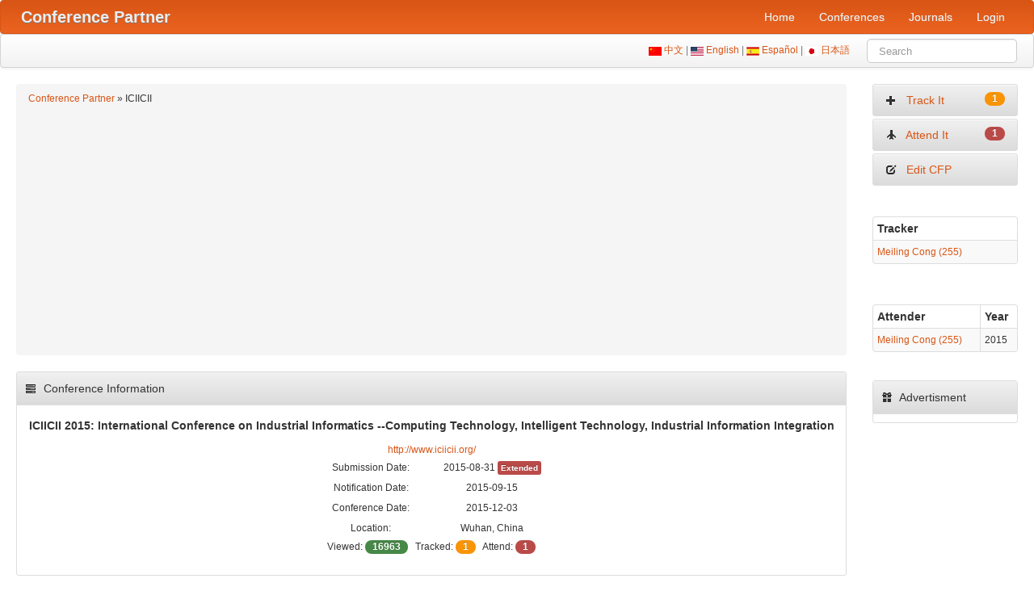

--- FILE ---
content_type: text/html; charset=UTF-8
request_url: https://www.myhuiban.com/conference/1786
body_size: 5522
content:
<!DOCTYPE html>
<html lang="en-us">
<head>
    <title>ICIICII 2015: International Conference on Industrial Informatics --Computing Technology, Intelligent Technology, Industrial Information Integration</title>
    <meta name="csrf-param" content="_csrf">
<meta name="csrf-token" content="Hnwqn7b3MUc-T2rXAFlLqdQ1K8J3oOUp6QVAzJ6ATr15ERir8rR9MwsVXqVuHg3avX1fky_vrFCjUA2grfM-xQ==">

<meta charset="UTF-8">
<meta name="viewport" content="width=device-width, initial-scale=1, shrink-to-fit=no">
<meta name="description" content="ICIICII 2015: International Conference on Industrial Informatics --Computing Technology, Intelligent Technology, Industrial Information Integration">
<meta name="author" content="www.myhuiban.com">
<link href="https://www.myhuiban.com/conference/1786" rel="alternate" hreflang="x-default">
<link href="https://www.myhuiban.com/conference/1786?lang=en_us" rel="alternate" hreflang="en">
<link href="https://www.myhuiban.com/conference/1786?lang=es" rel="alternate" hreflang="es">
<link href="https://www.myhuiban.com/conference/1786?lang=zh_cn" rel="alternate" hreflang="zh">
<link href="https://www.myhuiban.com/conference/1786?lang=ja" rel="alternate" hreflang="ja">
<link type="image/x-icon" href="/images/icons/favicon.ico" rel="shortcut icon">
<link href="/images/icons/apple-touch-icon-144-precomposed.png" rel="apple-touch-icon-precomposed" sizes="144x144">
<link href="/images/icons/apple-touch-icon-72-precomposed.png" rel="apple-touch-icon-precomposed" sizes="72x72">
<link href="/images/icons/apple-touch-icon-57-precomposed.png" rel="apple-touch-icon-precomposed">
<link href="/assets/css/all-e32c9505663838a84e4737462f62b5a0.css" rel="stylesheet">
<script src="/assets/js/all-c8943ac766388c2f98de2e2e2a472763.js"></script>    
	<!-- Google tag (gtag.js) -->
<script async src="https://www.googletagmanager.com/gtag/js?id=G-T0WW44V64X"></script>
<script>
  window.dataLayer = window.dataLayer || [];
  function gtag(){dataLayer.push(arguments);}
  gtag('js', new Date());

  gtag('config', 'G-T0WW44V64X');
</script>

<script async src="https://pagead2.googlesyndication.com/pagead/js/adsbygoogle.js?client=ca-pub-6743617430731451"
     crossorigin="anonymous"></script>
</head>
<body>
<div id="p0" data-pjax-container="" data-pjax-timeout="1000"><section id="navigation-main" role="navigation">   
<!-- Require the navigation -->

<div class="navbar navbar-inverse navbar">
	<div class="navbar-inner">
    <div class="container">
    
		<a class="btn btn-navbar" data-toggle="collapse" data-target=".nav-collapse">
            <span class="icon-bar"></span>
            <span class="icon-bar"></span>
            <span class="icon-bar"></span>
          </a>
     
          <!-- Be sure to leave the brand out there if you want it shown -->
          <a class="brand" href="https://www.myhuiban.com"><strong>Conference Partner</strong></a>
          
          <div class="nav-collapse">
            <ul class="pull-right nav"><li class="item-test"><a href="/">Home</a></li>
<li class="item-test"><a href="/conferences">Conferences</a></li>
<li class="item-test"><a href="/journals">Journals</a></li>
<li class="item-test"><a href="/login">Login</a></li></ul>    	</div>
    </div>
	</div>
</div>

<div class="subnav navbar navbar">
    <div class="navbar-inner">
    	<div class="container">
			<form id="search-form" class="navbar-search pull-right" action="/search" method="get">			<div>
			    <img src="/images/CN.gif" alt="Chinese"/><a href="/conference/1786?lang=zh_cn"> 中文 </a> | 
				<img src="/images/US.gif" alt="English"/><a href="/conference/1786?lang=en_us"> English </a> | 
				<img src="/images/ES.gif" alt="Spanish"/><a href="/conference/1786?lang=es"> Español </a> | 
				<img src="/images/JP.gif" alt="Japanese"/><a href="/conference/1786?lang=ja"> 日本語 </a> &nbsp; &nbsp; &nbsp
				
<input type="text" id="searchform-key" class="search-query span2" name="SearchForm[key]" maxlength="200" placeholder="Search" aria-required="true">
            </div>
            </form>	
    	</div><!-- container -->
    </div><!-- navbar-inner -->
</div><!-- subnav -->
</section><!-- /#navigation-main -->

<section class="main-body" role="main">
    <div class="container-fluid">
    		            <!-- Include content pages -->
            
  <div class="row-fluid">
	
    <div class="span10">
    
    		<!-- breadcrumbs -->
        <div class="breadcrumb"><a href="/">Conference Partner</a> &raquo; <span>ICIICII</span></div>
        
    <!-- Include content pages -->
    
<script type="application/ld+json">
{
  "@context": "http://schema.org",
  "@type": "Event",
  "name": "ICIICII 2015: International Conference on Industrial Informatics --Computing Technology, Intelligent Technology, Industrial Information Integration",
  "location": {
    "@type": "Place",
    "name":"Wuhan, China",
	"address":{
      "@type": "PostalAddress",
      "addressLocality": "Wuhan, China"
    }
  },
  "startDate": "2015-12-03"
}
</script>




<div class="portlet">
	<div class="portlet-decoration">
		<div class="portlet-title">
			<i class="icon icon-tasks"></i> Conference Information		</div>
	</div>
	<div class="portlet-content">
<div align="center">
<h5>ICIICII 2015: International Conference on Industrial Informatics --Computing Technology, Intelligent Technology, Industrial Information Integration</h5>
<a href="http://www.iciicii.org/">http://www.iciicii.org/</a>
<br />
<table border="0" align="center" cellpadding="0" cellspacing="1">
  <tr>
    <td width="150" height="25"><div align="center">Submission Date:</div></td>
    <td width="150"><div align="center">2015-08-31 <span class="label label-important"><small>Extended</small></span></div></td>
  </tr>
  <tr>
    <td width="150" height="25"><div align="center">Notification Date:</div></td>
    <td width="150"><div align="center">2015-09-15</div></td>
  </tr>
  <tr>
    <td width="150" height="25"><div align="center">Conference Date:</div></td>
    <td width="150"><div align="center">2015-12-03</div></td>
  </tr>
  <tr>
    <td width="150" height="25"><div align="center">Location:</div></td>
    <td width="150"><div align="center">Wuhan, China</div></td>
  </tr>
  </table>
<div class="hidden-phone" align="center">
Viewed: <span class="badge badge-success">16963</span> &nbsp; Tracked: <span class="badge badge-warning">1</span> &nbsp; Attend: <span class="badge badge-important">1</span>
</div>
</div>
<br />
	</div>
</div>

<div class="portlet">
	<div class="portlet-decoration">
		<div class="portlet-title">
			<i class="icon icon-bullhorn"></i> Call For Papers		</div>
	</div>
	<div class="portlet-content">
<pre> ICIICII 2015 intends to be a global forum for researchers and engineers to present and discuss recent innovations and applications in Industrial Informatics --Computing Technology, Intelligent Technology and Industrial Information Integration.

ICIICII 2015 conference proceedings will be published by the CPS which will submit the conference proceedings in the IEEE Xplore and submit the conference proceedings to Ei Compendex and ISTP for indexing.

Specific topics of interest include, but are not limited to: Ant colony optimization, Approximate reasoning, Artificial brain, Artificial immune systems, Artificial Intelligence in engineering, Artificial life, Artificial neural network theory and architectures, Big data, Bioinformatics, Cognitive systems with applications, Computer integrated manufacturing systems, Computer vision, Data mining, Deep learning, Enterprise Information systems, Ensemble learning, Evolutionary data mining, Evolutionary design in industry, medicine and social, Evolutionary scheduling, Expert systems, Fuzzy set and systems , Fuzzy decision, Fuzzy making decision support systems, Hardware Implementations, Human–computer interaction, Industrial informatics, Industrial integrated systems engineering, Industrial robotics, Intelligent database systems, Intelligent decision support systems, Intelligent robotic systems, Internet of things (IoT), Knowledge-based systems, Machine learning, Modeling and identification, Molecular and quantum computing , Multi-agent systems, Particle swarm optimization, Rough sets and rough data analysis, Social intelligence and metasynthetic systems, Speech processing, Supply chain network, Swarm intelligence, Supervised, semi and unsupervised Learning, Type-2 fuzzy logic, Various applications in industry, and social development, Web intelligence and others.

Wuhan is known as the "Homeland of White Clouds and Yellow Crane" and is one of China’s largest cities. There are many scenic spots and historical sites within and around Wuhan, for example, the Yellow Crane Tower, the East Lake, many charming colonial style buildings along Yanjiang Street and around Hongshan Square.</pre><div class="alert alert-warning">
	Last updated by <a href="/researcher/1">Dou Sun</a> in 2015-08-28</div>
	</div>
</div>



<div class="portlet">
	<div class="portlet-decoration">
		<div class="portlet-title">
			<i class="icon icon-th"></i> Related Conferences		</div>
	</div>
	<div class="portlet-content">
<div id="w0" class="grid-view"><table class="table table-hover table-striped table-bordered table-condensed"><thead>
<tr><th class="hidden-phone"><a href="/conferences/ccf">CCF</a></th><th class="hidden-phone"><a href="/conferences/core">CORE</a></th><th class="hidden-phone"><a href="/conferences/qualis">QUALIS</a></th><th>Short</th><th>Full Name</th><th class="hidden-phone">Submission</th><th class="hidden-phone">Notification</th><th>Conference</th></tr>
</thead>
<tbody>
<tr data-key="0"><td class="hidden-phone"><span class="badge badge-warning">c</span></td><td class="hidden-phone"><span class="badge badge-warning">a</span></td><td class="hidden-phone"><span class="badge badge-warning">b1</span></td><td>ATVA</td><td><a href="/conference/399" target="_blank">International Symposium on Automated Technology for Verification and Analysis</a></td><td class="hidden-phone">2025-04-25</td><td class="hidden-phone">2025-07-04</td><td>2025-10-27</td></tr>
<tr data-key="1"><td class="hidden-phone"></td><td class="hidden-phone"><span class="badge badge-warning">a</span></td><td class="hidden-phone"><span class="badge badge-warning">b1</span></td><td>ITiCSE</td><td><a href="/conference/493" target="_blank">International Conference on Innovation and Technology in Computer Science Education</a></td><td class="hidden-phone">2025-01-12</td><td class="hidden-phone">2025-03-03</td><td>2025-06-30</td></tr>
<tr data-key="2"><td class="hidden-phone"></td><td class="hidden-phone"><span class="badge badge-warning">b</span></td><td class="hidden-phone"></td><td>IEA-AIE</td><td><a href="/conference/1387" target="_blank">International Conference on Industrial, Engineering & Other Applications of Applied Intelligent Systems</a></td><td class="hidden-phone">2021-02-01</td><td class="hidden-phone">2021-03-15</td><td>2021-07-26</td></tr>
<tr data-key="3"><td class="hidden-phone"></td><td class="hidden-phone"><span class="badge badge-warning">b</span></td><td class="hidden-phone"><span class="badge badge-warning">b1</span></td><td>ICALT</td><td><a href="/conference/494" target="_blank">International Conference on Advanced Learning Technologies and Technology-enhanced Learning</a></td><td class="hidden-phone">2020-01-22</td><td class="hidden-phone">2020-03-08</td><td>2020-07-06</td></tr>
<tr data-key="4"><td class="hidden-phone"></td><td class="hidden-phone"><span class="badge badge-warning">c</span></td><td class="hidden-phone"><span class="badge badge-warning">b3</span></td><td>ITHET</td><td><a href="/conference/821" target="_blank">International Conference on Information Technology Based Higher Education and Training</a></td><td class="hidden-phone">2019-07-07</td><td class="hidden-phone">2019-07-26</td><td>2019-09-26</td></tr>
<tr data-key="5"><td class="hidden-phone"></td><td class="hidden-phone"><span class="badge badge-warning">c</span></td><td class="hidden-phone"><span class="badge badge-warning">b2</span></td><td>ICITA</td><td><a href="/conference/1042" target="_blank">International Conference on Information Technology and Applications</a></td><td class="hidden-phone">2019-04-15</td><td class="hidden-phone">2019-04-25</td><td>2019-07-01</td></tr>
<tr data-key="6"><td class="hidden-phone"></td><td class="hidden-phone"><span class="badge badge-warning">c</span></td><td class="hidden-phone"></td><td>ICCCI&#039;&#039;</td><td><a href="/conference/1520" target="_blank">International Conference on Computational Collective Intelligence Technologies and Applications </a></td><td class="hidden-phone">2017-05-01</td><td class="hidden-phone">2017-06-01</td><td>2017-09-27</td></tr>
<tr data-key="7"><td class="hidden-phone"></td><td class="hidden-phone"><span class="badge badge-warning">c</span></td><td class="hidden-phone"><span class="badge badge-warning">b3</span></td><td>SIGITE</td><td><a href="/conference/499" target="_blank">International Conference on Information Technology Education</a></td><td class="hidden-phone">2016-06-15</td><td class="hidden-phone">2016-07-08</td><td>2016-09-28</td></tr>
<tr data-key="8"><td class="hidden-phone"></td><td class="hidden-phone"><span class="badge badge-warning">c</span></td><td class="hidden-phone"></td><td>APCHI</td><td><a href="/conference/1294" target="_blank">Asia Pacific Conference on Computer Human Interaction</a></td><td class="hidden-phone">2014-04-30</td><td class="hidden-phone"></td><td>2014-10-22</td></tr>
<tr data-key="9"><td class="hidden-phone"></td><td class="hidden-phone"><span class="badge badge-warning">c</span></td><td class="hidden-phone"><span class="badge badge-warning">b1</span></td><td>ACII</td><td><a href="/conference/769" target="_blank">International Conference on Affective Computing and Intelligent Interaction</a></td><td class="hidden-phone">2013-04-08</td><td class="hidden-phone">2013-05-20</td><td>2013-09-02</td></tr>
</tbody></table></div>	</div>
</div>

<div class="portlet">
	<div class="portlet-decoration">
		<div class="portlet-title">
			<i class="icon icon-file"></i> Related Journals		</div>
	</div>
	<div class="portlet-content">
<div id="w1" class="grid-view"><table class="table table-hover table-striped table-bordered table-condensed"><thead>
<tr><th class="hidden-phone">CCF</th><th>Full Name</th><th>Impact Factor</th><th>Publisher</th><th class="hidden-phone">ISSN</th></tr>
</thead>
<tbody>
<tr data-key="0"><td class="hidden-phone"></td><td><a href="/journal/1052" target="_blank">IEEE Transactions on Emerging Topics in Computational Intelligence</a></td><td>6.5</td><td>IEEE</td><td class="hidden-phone">2471-285X</td></tr>
<tr data-key="1"><td class="hidden-phone"></td><td><a href="/journal/838" target="_blank">Information Technology for Development</a></td><td>6.4</td><td>Taylor &amp; Francis</td><td class="hidden-phone">0268-1102</td></tr>
<tr data-key="2"><td class="hidden-phone"></td><td><a href="/journal/788" target="_blank">Information Technology & People</a></td><td>5.6</td><td>Emerald</td><td class="hidden-phone">0959-3845</td></tr>
<tr data-key="3"><td class="hidden-phone"></td><td><a href="/journal/1157" target="_blank">IEEE Open Journal of Intelligent Transportation Systems</a></td><td>5.3</td><td>IEEE</td><td class="hidden-phone">2687-7813</td></tr>
<tr data-key="4"><td class="hidden-phone"></td><td><a href="/journal/213" target="_blank">IEEE Intelligent Transportation Systems Magazine</a></td><td>5.1</td><td>IEEE</td><td class="hidden-phone">1939-1390</td></tr>
<tr data-key="5"><td class="hidden-phone"><span class="badge badge-warning">c</span></td><td><a href="/journal/134" target="_blank">Journal of Intelligent Information Systems</a></td><td>3.4</td><td>Springer</td><td class="hidden-phone">0925-9902</td></tr>
<tr data-key="6"><td class="hidden-phone"></td><td><a href="/journal/128" target="_blank">Information Technology and Management</a></td><td>2.9</td><td>Springer</td><td class="hidden-phone">1385-951X</td></tr>
<tr data-key="7"><td class="hidden-phone"></td><td><a href="/journal/636" target="_blank">Applied Computational Intelligence and Soft Computing</a></td><td>2.9</td><td>Hindawi</td><td class="hidden-phone">1687-9724</td></tr>
<tr data-key="8"><td class="hidden-phone"></td><td><a href="/journal/826" target="_blank">International Journal of Information Technology & Decision Making</a></td><td>1.8</td><td>World Scientific</td><td class="hidden-phone">0219-6220</td></tr>
<tr data-key="9"><td class="hidden-phone"></td><td><a href="/journal/538" target="_blank">Scientific and Technical Information Processing</a></td><td>0.400</td><td>Springer</td><td class="hidden-phone">0147-6882</td></tr>
</tbody></table></div>	</div>
</div>

	</div><!--/span-->
	
	<div class="span2 hidden-phone">
		<div class="sidebar-nav">
        
		  <ul><li><a href="/conference/track?id=1786"><i class="icon icon-plus"></i> &nbsp; Track It <span class="badge badge-warning pull-right">1</span></a></li>
<li><a href="/conference/attend?id=1786"><i class="icon icon-plane"></i> &nbsp; Attend It <span class="badge badge-important pull-right">1</span></a></li>
<li><a href="/conference/edit/1786"><i class="icon icon-edit"></i> &nbsp; Edit CFP</a></li></ul><br/>
		  
          <div id="w2" class="grid-view"><table class="table table-hover table-striped table-bordered table-condensed"><thead>
<tr><th>Tracker</th></tr>
</thead>
<tbody>
<tr data-key="0"><td><a href="/researcher/2167" target="_blank">Meiling Cong (255)</a></td></tr>
</tbody></table></div>          
          <div id="w3" class="grid-view"><table class="table table-hover table-striped table-bordered table-condensed"><thead>
<tr><th>Attender</th><th>Year</th></tr>
</thead>
<tbody>
<tr data-key="0"><td><a href="/researcher/2167" target="_blank">Meiling Cong (255)</a></td><td>2015</td></tr>
</tbody></table></div>          
           
<div class="portlet">
	<div class="portlet-decoration">
		<div class="portlet-title">
			<i class="icon icon-gift"></i> Advertisment		</div>
	</div>
	<div class="portlet-content">
		<div align="center">
			<div id="12717-20"><script src="//ads.themoneytizer.com/s/gen.js?type=20"></script><script src="//ads.themoneytizer.com/s/requestform.js?siteId=12717&formatId=20" ></script></div>
		</div>
	</div>
</div>
		</div>
    </div><!--/span-->
  </div><!--/row-->

    </div>
</section>

<!-- Require the footer -->

    <footer role="contentinfo">
        <div class="subnav navbar">
            <div class="navbar-inner">
                <div class="container">
                    <a href="/conferences">5,349</a> Conferences | <a href="/journals">1,195</a> Journals | <a href="/user/index">74,786</a> Researchers |  893,474,614 PV                    <br/>
                    Copyright © 2011-2026 myhuiban.com. All Rights Reserved. <a href="/researcher/1">About Us</a> | <a target="_blank" href="https://www.facebook.com/myhuiban/">Facebook</a> | <a target="_blank" href="https://x.com/myhuiban">X</a> | <a href=mailto:admin@myhuiban.com>Post CFP or Contact Us</a> | <a href="/promotion">Promotion</a> | <a href="/privacy">Privacy Policy</a>                </div>
            </div>
        </div>      
	</footer>

</div><script src="/assets/b292db4/yii.gridView.js"></script>
<script src="/assets/b292db4/yii.validation.js"></script>
<script src="/assets/b292db4/yii.activeForm.js"></script>
<script src="/assets/f2197acf/jquery.pjax.js"></script>
<script>jQuery(function ($) {
jQuery('#w0').yiiGridView({"filterUrl":"\/conference\/1786","filterSelector":"#w0-filters input, #w0-filters select","filterOnFocusOut":true});
jQuery('#w1').yiiGridView({"filterUrl":"\/conference\/1786","filterSelector":"#w1-filters input, #w1-filters select","filterOnFocusOut":true});
jQuery('#w2').yiiGridView({"filterUrl":"\/conference\/1786","filterSelector":"#w2-filters input, #w2-filters select","filterOnFocusOut":true});
jQuery('#w3').yiiGridView({"filterUrl":"\/conference\/1786","filterSelector":"#w3-filters input, #w3-filters select","filterOnFocusOut":true});
jQuery('#search-form').yiiActiveForm([{"id":"searchform-key","name":"key","container":".field-searchform-key","input":"#searchform-key","validate":function (attribute, value, messages, deferred, $form) {yii.validation.required(value, messages, {"message":"Key cannot be blank."});}}], []);
jQuery(document).pjax("a[data-page]", {"push":false,"replace":false,"timeout":1000,"scrollTo":false,"container":"#p0"});
jQuery(document).off("submit", "#p0 form[data-pjax]").on("submit", "#p0 form[data-pjax]", function (event) {jQuery.pjax.submit(event, {"push":false,"replace":false,"timeout":1000,"scrollTo":false,"container":"#p0"});});
});</script></body>
</html>


--- FILE ---
content_type: text/html; charset=utf-8
request_url: https://www.google.com/recaptcha/api2/aframe
body_size: 267
content:
<!DOCTYPE HTML><html><head><meta http-equiv="content-type" content="text/html; charset=UTF-8"></head><body><script nonce="y87BpMxiVBbJoztcz1IJ6w">/** Anti-fraud and anti-abuse applications only. See google.com/recaptcha */ try{var clients={'sodar':'https://pagead2.googlesyndication.com/pagead/sodar?'};window.addEventListener("message",function(a){try{if(a.source===window.parent){var b=JSON.parse(a.data);var c=clients[b['id']];if(c){var d=document.createElement('img');d.src=c+b['params']+'&rc='+(localStorage.getItem("rc::a")?sessionStorage.getItem("rc::b"):"");window.document.body.appendChild(d);sessionStorage.setItem("rc::e",parseInt(sessionStorage.getItem("rc::e")||0)+1);localStorage.setItem("rc::h",'1769202606339');}}}catch(b){}});window.parent.postMessage("_grecaptcha_ready", "*");}catch(b){}</script></body></html>